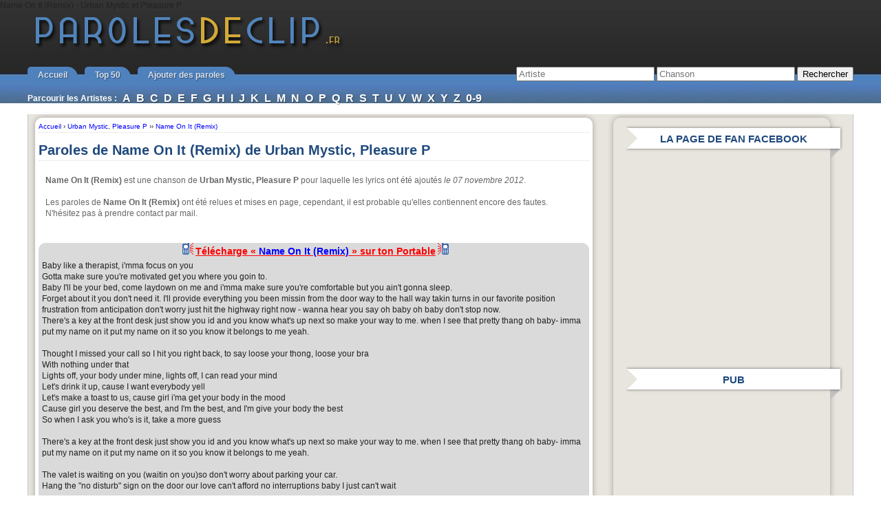

--- FILE ---
content_type: text/html; charset=UTF-8
request_url: https://www.parolesdeclip.fr/name-on-it-remix-urban-mystic-et-pleasure-p.html
body_size: 11152
content:
<!--########--><!DOCTYPE html PUBLIC "-//W3C//DTD XHTML 1.0 Transitional//EN" "http://www.w3.org/TR/xhtml1/DTD/xhtml1-transitional.dtd">
<html xmlns="http://www.w3.org/1999/xhtml" lang="fr-FR">
<head profile="http://gmpg.org/xfn/11"><meta http-equiv="Content-Type" content="text/html; charset=UTF-8" />
Name On It (Remix) - Urban Mystic et Pleasure P	<title>Paroles , lyrics</title>
		<meta name="description" content="Les paroles de  (lyrics) avec le clip vidéo associé.">
	
	<link rel="stylesheet" href="https://www.parolesdeclip.fr/wp-content/themes/pdc2_1024/styles-site.css?date=2018" type="text/css" media="screen" />
	<link rel="alternate" type="application/rss+xml" title="Paroles de Clip RSS Feed" href="http://feeds2.feedburner.com/parolesdeclip" />
	<link rel="pingback" href="https://www.parolesdeclip.fr/xmlrpc.php" />

	<link rel="shortcut icon" href="https://www.parolesdeclip.fr/wp-content/themes/pdc2_1024/favicon_pdc.ico" type="image/x-icon" />


	<link rel='dns-prefetch' href='//ajax.googleapis.com' />
<link rel='dns-prefetch' href='//s.w.org' />
		<script type="text/javascript">
			window._wpemojiSettings = {"baseUrl":"https:\/\/s.w.org\/images\/core\/emoji\/11.2.0\/72x72\/","ext":".png","svgUrl":"https:\/\/s.w.org\/images\/core\/emoji\/11.2.0\/svg\/","svgExt":".svg","source":{"concatemoji":"https:\/\/www.parolesdeclip.fr\/wp-includes\/js\/wp-emoji-release.min.js?ver=5.1.1"}};
			!function(a,b,c){function d(a,b){var c=String.fromCharCode;l.clearRect(0,0,k.width,k.height),l.fillText(c.apply(this,a),0,0);var d=k.toDataURL();l.clearRect(0,0,k.width,k.height),l.fillText(c.apply(this,b),0,0);var e=k.toDataURL();return d===e}function e(a){var b;if(!l||!l.fillText)return!1;switch(l.textBaseline="top",l.font="600 32px Arial",a){case"flag":return!(b=d([55356,56826,55356,56819],[55356,56826,8203,55356,56819]))&&(b=d([55356,57332,56128,56423,56128,56418,56128,56421,56128,56430,56128,56423,56128,56447],[55356,57332,8203,56128,56423,8203,56128,56418,8203,56128,56421,8203,56128,56430,8203,56128,56423,8203,56128,56447]),!b);case"emoji":return b=d([55358,56760,9792,65039],[55358,56760,8203,9792,65039]),!b}return!1}function f(a){var c=b.createElement("script");c.src=a,c.defer=c.type="text/javascript",b.getElementsByTagName("head")[0].appendChild(c)}var g,h,i,j,k=b.createElement("canvas"),l=k.getContext&&k.getContext("2d");for(j=Array("flag","emoji"),c.supports={everything:!0,everythingExceptFlag:!0},i=0;i<j.length;i++)c.supports[j[i]]=e(j[i]),c.supports.everything=c.supports.everything&&c.supports[j[i]],"flag"!==j[i]&&(c.supports.everythingExceptFlag=c.supports.everythingExceptFlag&&c.supports[j[i]]);c.supports.everythingExceptFlag=c.supports.everythingExceptFlag&&!c.supports.flag,c.DOMReady=!1,c.readyCallback=function(){c.DOMReady=!0},c.supports.everything||(h=function(){c.readyCallback()},b.addEventListener?(b.addEventListener("DOMContentLoaded",h,!1),a.addEventListener("load",h,!1)):(a.attachEvent("onload",h),b.attachEvent("onreadystatechange",function(){"complete"===b.readyState&&c.readyCallback()})),g=c.source||{},g.concatemoji?f(g.concatemoji):g.wpemoji&&g.twemoji&&(f(g.twemoji),f(g.wpemoji)))}(window,document,window._wpemojiSettings);
		</script>
		<style type="text/css">
img.wp-smiley,
img.emoji {
	display: inline !important;
	border: none !important;
	box-shadow: none !important;
	height: 1em !important;
	width: 1em !important;
	margin: 0 .07em !important;
	vertical-align: -0.1em !important;
	background: none !important;
	padding: 0 !important;
}
</style>
	<link rel='stylesheet' id='wp-block-library-css'  href='https://www.parolesdeclip.fr/wp-includes/css/dist/block-library/style.min.css?ver=5.1.1' type='text/css' media='all' />
<link rel='stylesheet' id='wp-postratings-css'  href='https://www.parolesdeclip.fr/wp-content/plugins/wp-postratings/css/postratings-css.css?ver=1.86.2' type='text/css' media='all' />
<script type='text/javascript' src='https://ajax.googleapis.com/ajax/libs/jquery/1.7.2/jquery.min.js?ver=5.1.1'></script>
<link rel='https://api.w.org/' href='https://www.parolesdeclip.fr/wp-json/' />
<link rel='prev' title='Your Place - Paula DeAnda' href='https://www.parolesdeclip.fr/your-place-paula-deanda.html' />
<link rel='next' title='I Got That Shit - Atozzio' href='https://www.parolesdeclip.fr/i-got-that-shit-atozzio.html' />

<link rel="canonical" href="https://www.parolesdeclip.fr/name-on-it-remix-urban-mystic-et-pleasure-p.html" />
<link rel='shortlink' href='https://www.parolesdeclip.fr/?p=22763' />
<link rel="alternate" type="application/json+oembed" href="https://www.parolesdeclip.fr/wp-json/oembed/1.0/embed?url=https%3A%2F%2Fwww.parolesdeclip.fr%2Fname-on-it-remix-urban-mystic-et-pleasure-p.html" />
<link rel="alternate" type="text/xml+oembed" href="https://www.parolesdeclip.fr/wp-json/oembed/1.0/embed?url=https%3A%2F%2Fwww.parolesdeclip.fr%2Fname-on-it-remix-urban-mystic-et-pleasure-p.html&#038;format=xml" />

<meta property="og:title" content="Name On It (Remix), Urban Mystic, Pleasure P" />
<meta property="og:type" content="song"/>
<meta property="og:site_name" content="Paroles de Clip"/>
<meta property="fb:app_id" content="117824988237051"/>
<meta property="og:description" content="Ecoutez Name On It (Remix) le single de Urban Mystic, Pleasure P (avec clip et paroles)" />
<meta property="og:image" content="https://www.parolesdeclip.fr" />

		<script type="text/javascript" src="https://www.parolesdeclip.fr/wp-content/themes/pdc2_1024/javascript/formSingle.js"></script>
		<script type="text/javascript" src="https://www.parolesdeclip.fr/wp-content/themes/pdc2_1024/javascript/jquery.validate.min.js"></script>
		<script type="text/javascript" src="https://www.parolesdeclip.fr/wp-content/themes/pdc2_1024/javascript/jquery.form.js"></script>
			<script type="text/javascript">
		window.google_analytics_uacct = "UA-63473-6";
	</script>
</head>
<body>

<div id="page">
	<div id="head">
		<!--div id="top"></--div-->
		<div id="header">
			<div><a href="https://www.parolesdeclip.fr">Paroles de Clip</a></div>
		</div>
		<div class="clear"></div>
	</div>

	<div id="menu">
		<ul class="cbdb-menu">
			<!--<li><a href="/participer-au-site">Participez au site</a></li>-->

			<li><a href="/">Accueil</a></li>
			<li><a href="/top-50-semaine">Top 50</a></li>
			<li><a href="/ajouter-paroles">Ajouter des paroles</a></li>
			<!--<li class="thevoice"><a href="/top-50-semaine">The Voice</a></li>-->
		</ul>

		<div id="recherche">
			<form action="/recherche" method="get">
			  <div>
			    <input type="text" id="rch_art" placeholder="Artiste" name="a" value="" size="23" />
			    <input type="text" id="rch_sin" placeholder="Chanson" name="c" value="" size="23" />
			    <input type="submit" value="Rechercher" />
			  </div>
			</form>
		</div>

		<div style="clear: both;"></div>


			<ul class="indexArtistes">
				<li>Parcourir les Artistes : </li>

				<li><a href="/artistes-a">A</a></li>
				<li><a href="/artistes-b">B</a></li>
				<li><a href="/artistes-c">C</a></li>
				<li><a href="/artistes-d">D</a></li>
				<li><a href="/artistes-e">E</a></li>
				<li><a href="/artistes-f">F</a></li>
				<li><a href="/artistes-g">G</a></li>
				<li><a href="/artistes-h">H</a></li>
				<li><a href="/artistes-i">I</a></li>
				<li><a href="/artistes-j">J</a></li>
				<li><a href="/artistes-k">K</a></li>
				<li><a href="/artistes-l">L</a></li>
				<li><a href="/artistes-m">M</a></li>
				<li><a href="/artistes-n">N</a></li>
				<li><a href="/artistes-o">O</a></li>
				<li><a href="/artistes-p">P</a></li>
				<li><a href="/artistes-q">Q</a></li>
				<li><a href="/artistes-r">R</a></li>
				<li><a href="/artistes-s">S</a></li>
				<li><a href="/artistes-t">T</a></li>
				<li><a href="/artistes-u">U</a></li>
				<li><a href="/artistes-v">V</a></li>
				<li><a href="/artistes-w">W</a></li>
				<li><a href="/artistes-x">X</a></li>
				<li><a href="/artistes-y">Y</a></li>
				<li><a href="/artistes-z">Z</a></li>
				<li><a href="/artistes-0-9">0-9</a></li>
			</ul>


<!--
		<div id="recherche">
			<form action="http://www.parolesdeclip.fr/recherche" id="cse-search-box">
			  <div>
			    <input type="hidden" name="cx" value="partner-pub-9817480712771995:rndh06c2317" />
			    <input type="hidden" name="cof" value="FORID:10" />
			    <input type="hidden" name="ie" value="UTF-8" />
			    <input type="text" name="q" size="23" />
			    <input type="submit" name="sa" value="Rechercher" />
			  </div>
			</form>

			<script type="text/javascript" src="http://www.google.com/coop/cse/brand?form=cse-search-box&amp;lang=fr"></script>
		</div>
-->
	</div>
<div id="container">
	<div id="content">
		<div class="mabox">

										
						<div id="breadcrumbs" itemscope itemtype="http://data-vocabulary.org/Breadcrumb">
						  <a href="/" itemprop="url">
						    <span itemprop="title">Accueil</span>
						  </a> ›
						  <div itemprop="child" itemscope itemtype="http://data-vocabulary.org/Breadcrumb">
						    <a href="https://www.parolesdeclip.fr/artiste/urban-mystic" itemprop="url"><span itemprop="title">Urban Mystic</span></a>, <a href="https://www.parolesdeclip.fr/artiste/pleasure-p" itemprop="url"><span itemprop="title">Pleasure P</span></a> ››
						    <div itemprop="child" itemscope itemtype="http://data-vocabulary.org/Breadcrumb">
						    <a href="https://www.parolesdeclip.fr/name-on-it-remix-urban-mystic-et-pleasure-p.html" itemprop="url">
						        <span itemprop="title">Name On It (Remix)</span>
						      </a>
						    </div>
						  </div>
						</div>

						<h1>Paroles de Name On It (Remix) de Urban Mystic, Pleasure P</h1>


						<div class="section" style="margin: 10px 0; padding: 10px; color: #666;">
														
							<p><b>Name On It (Remix)</b> est une chanson de <strong>Urban Mystic, Pleasure P</strong> pour laquelle les lyrics ont été ajoutés <em>le 07 novembre 2012</em>.</p><p>Les paroles de <b>Name On It (Remix)</b> ont été relues et mises en page,
									cependant, il est probable qu'elles contiennent encore des fautes. N'hésitez pas à prendre contact par mail.</p>
						</div>
						<div style="clear:both;"></div>

					<div id="last"></div>

						<div class="post">
							<div class="bq large">
<div class="centre" id="lyrics"><div class="sonnerie sonnerieRouge"><a target="_blank" rel="nofollow" href="http://www.ringtonematcher.com/co/ringtonematcher/02/noc.php?sid=PDFRros&artist=urban+mystic%2C+pleasure+p&song=Name On It (Remix)" onclick="_gaq.push(['_trackEvent', 'Affiliation', 'ToneFuse SIN HAUT Rouge', 'Urban Mystic, Pleasure P - Name On It (Remix)']);"><img src="/wp-content/themes/pdc2_1024/images/phone_icon_blue_small_trans_left.gif" />Télécharge « <span class="sonnerie_chanson">Name On It (Remix)</span> » sur ton Portable<img src="/wp-content/themes/pdc2_1024/images/phone_icon_blue_small_trans_right.gif" /></a></div>
Baby like a therapist, i'mma focus on you<br />
Gotta make sure you're motivated get you where you goin to.<br />
Baby I'll be your bed, come laydown on me and i'mma make sure you're comfortable but you ain't gonna sleep.<br />
Forget about it you don't need it. I'll provide everything you been missin from the door way to the hall way takin turns in our favorite position frustration from anticipation don't worry just hit the highway right now - wanna hear you say oh baby oh baby don't stop now.<br />
There's a key at the front desk just show you id and you know what's up next so make your way to me. when I see that pretty thang oh baby- imma put my name on it put my name on it so you know it belongs to me yeah.<br />
<br />
Thought I missed your call so I hit you right back, to say loose your thong, loose your bra<br />
With nothing under that<br />
Lights off, your body under mine, lights off, I can read your mind<br />
Let's drink it up, cause I want everybody yell<br />
Let's make a toast to us, cause girl i'ma get your body in the mood<br />
Cause girl you deserve the best, and I'm the best, and I'm give your body the best<br />
So when I ask you who's is it, take a more guess<br />
<br />
There's a key at the front desk just show you id and you know what's up next so make your way to me. when I see that pretty thang oh baby- imma put my name on it put my name on it so you know it belongs to me yeah.<br />
<br />
The valet is waiting on you (waitin on you)so don't worry about parking your car.<br />
Hang the "no disturb" sign on the door our love can't afford no interruptions baby I just can't wait<br />
<br />
There's a key at the front desk just show your id and you know what's up next so make your way to me (don't speed but hurry up) - when I see that pretty thang oh baby imma put my name on it put my name on it so you know it belongs to me (know that it's mine). wanna hear you say it's yours (it's yours) and nobody else's tattoo my name (it's yours) you have my autograph.
<br/><iframe src="https://www.facebook.com/plugins/like.php?ref=single_lyrics_bas&amp;href=https%3A%2F%2Fwww.parolesdeclip.fr%2Fname-on-it-remix-urban-mystic-et-pleasure-p.html&amp;layout=standard&amp;show-faces=false&amp;width=450&amp;action=like&amp;colorscheme=light" scrolling="no" frameborder="0" allowTransparency="true" style="border:none; overflow:hidden; width:450px; height:20px;"></iframe><br/>
<div class="sonnerie sonnerieRouge"><a target="_blank" rel="nofollow" href="http://www.ringtonematcher.com/co/ringtonematcher/02/noc.php?sid=PDFRros&artist=urban+mystic%2C+pleasure+p&song=Name On It (Remix)" onclick="_gaq.push(['_trackEvent', 'Affiliation', 'ToneFuse SIN BAS Rouge', 'Urban Mystic, Pleasure P - Name On It (Remix)']);"><img src="/wp-content/themes/pdc2_1024/images/phone_icon_blue_small_trans_left.gif" />Télécharge « <span class="sonnerie_chanson">Name On It (Remix)</span> » sur ton Portable<img src="/wp-content/themes/pdc2_1024/images/phone_icon_blue_small_trans_right.gif" /></a></div>

									<br/><b>Note : </b><span id="post-ratings-22763" class="post-ratings" itemscope itemtype="http://schema.org/Article" data-nonce="a1f84b809f"><img id="rating_22763_1" src="https://www.parolesdeclip.fr/wp-content/plugins/wp-postratings/images/stars_crystal/rating_off.gif" alt="1 étoile" title="1 étoile" onmouseover="current_rating(22763, 1, '1 étoile');" onmouseout="ratings_off(0, 0, 0);" onclick="rate_post();" onkeypress="rate_post();" style="cursor: pointer; border: 0px;" /><img id="rating_22763_2" src="https://www.parolesdeclip.fr/wp-content/plugins/wp-postratings/images/stars_crystal/rating_off.gif" alt="2 étoiles" title="2 étoiles" onmouseover="current_rating(22763, 2, '2 étoiles');" onmouseout="ratings_off(0, 0, 0);" onclick="rate_post();" onkeypress="rate_post();" style="cursor: pointer; border: 0px;" /><img id="rating_22763_3" src="https://www.parolesdeclip.fr/wp-content/plugins/wp-postratings/images/stars_crystal/rating_off.gif" alt="3 étoiles" title="3 étoiles" onmouseover="current_rating(22763, 3, '3 étoiles');" onmouseout="ratings_off(0, 0, 0);" onclick="rate_post();" onkeypress="rate_post();" style="cursor: pointer; border: 0px;" /><img id="rating_22763_4" src="https://www.parolesdeclip.fr/wp-content/plugins/wp-postratings/images/stars_crystal/rating_off.gif" alt="4 étoiles" title="4 étoiles" onmouseover="current_rating(22763, 4, '4 étoiles');" onmouseout="ratings_off(0, 0, 0);" onclick="rate_post();" onkeypress="rate_post();" style="cursor: pointer; border: 0px;" /><img id="rating_22763_5" src="https://www.parolesdeclip.fr/wp-content/plugins/wp-postratings/images/stars_crystal/rating_off.gif" alt="5 étoiles" title="5 étoiles" onmouseover="current_rating(22763, 5, '5 étoiles');" onmouseout="ratings_off(0, 0, 0);" onclick="rate_post();" onkeypress="rate_post();" style="cursor: pointer; border: 0px;" /><meta itemprop="headline" content="Name On It (Remix) - Urban Mystic et Pleasure P" /><meta itemprop="description" content="Ecoutez le single de [tag]Urban Mystic[/tag] et [tag]Pleasure P[/tag] avec clip et paroles.

" /><meta itemprop="datePublished" content="2012-11-07T02:32:12+00:00" /><meta itemprop="dateModified" content="2012-11-07T01:01:58+00:00" /><meta itemprop="url" content="https://www.parolesdeclip.fr/name-on-it-remix-urban-mystic-et-pleasure-p.html" /><meta itemprop="author" content="Mouky" /><meta itemprop="mainEntityOfPage" content="https://www.parolesdeclip.fr/name-on-it-remix-urban-mystic-et-pleasure-p.html" /><div style="display: none;" itemprop="publisher" itemscope itemtype="https://schema.org/Organization"><meta itemprop="name" content="Paroles de Clip" /><div itemprop="logo" itemscope itemtype="https://schema.org/ImageObject"><meta itemprop="url" content="" /></div></div></span><span id="post-ratings-22763-loading" class="post-ratings-loading">
			<img src="https://www.parolesdeclip.fr/wp-content/plugins/wp-postratings/images/loading.gif" width="16" height="16" class="post-ratings-image" />Loading...</span>
									</div>
										<div class="pbloc">
											<div style="width:74px; margin:auto;">
												<iframe src="https://www.facebook.com/plugins/like.php?ref=single_lyrics_bas&amp;href=https%3A%2F%2Fwww.parolesdeclip.fr%2Fname-on-it-remix-urban-mystic-et-pleasure-p.html&amp;layout=box_count&amp;show-faces=false&amp;width=450&amp;action=like&amp;colorscheme=light" scrolling="no" frameborder="0" allowTransparency="true" style="border:none; overflow:hidden; width:450px; height:60px;"></iframe>
											</div>
										</div>
										<div class="pbloc">
											<div>
												<a href="https://twitter.com/share" class="twitter-share-button" data-url="https://www.parolesdeclip.fr/name-on-it-remix-urban-mystic-et-pleasure-p.html" data-via="Mouky" data-text="Name On It (Remix) de Urban Mystic, Pleasure P" data-count="vertical" data-lang="fr">Tweet</a>
											</div>
										</div>
										<div class="pbloc">
											<div>
												<g:plusone size="tall" callback="plusone_vote" href="https://www.parolesdeclip.fr/name-on-it-remix-urban-mystic-et-pleasure-p.html"></g:plusone>
											</div>
										</div>
										<div style="clear:both;"></div>
								</div>
									<div class="h2like">Télécharger le MP3, acheter le CD Audio ou la sonnerie de <em>Name On It (Remix)</em></div>
									<blockquote>
										<div class="pbloc200">
											<a type=amzn search="urban+mystic%2C+pleasure+p+name+on+it+%28remix%29" category="music" onclick="_gaq.push(['_trackEvent', 'Affiliation', 'Amazon SIN SINGLE', 'Urban Mystic, Pleasure P Name On It (Remix)']);"><img src="/wp-content/themes/pdc2_1024/images/amazon.png" /></a>
										</div>
										<div style="clear:both;"></div>
									</blockquote>
								<div class="autresSingles">
<h2 class="section">Autres singles de  Pleasure P</h2>
<blockquote style="width:250px; ">
<ol>
<li><a href="https://www.parolesdeclip.fr/its-like-that-pleasure-p.html">It's Like That</a></li>
<li><a href="https://www.parolesdeclip.fr/start-over-pleasure-p.html">Start Over</a></li>
<li><a href="https://www.parolesdeclip.fr/above-and-beyond-pleasure-p.html">Above And Beyond</a></li>
<li><a href="https://www.parolesdeclip.fr/feels-right-pleasure-p-et-konshens.html">Feels Right</a></li>
<li><a href="https://www.parolesdeclip.fr/kiss-me-pleasure-p.html">Kiss Me</a></li>
<li><a href="https://www.parolesdeclip.fr/luv-me-longtime-remix-k-boy-et-pleasure-p.html">Luv Me Longtime (Remix)</a></li>
<li><a href="https://www.parolesdeclip.fr/forever-my-lady-pleasure-p.html">Forever My Lady</a></li>
<li><a href="https://www.parolesdeclip.fr/freakaholic-pleasure-p.html">Freakaholic</a></li>
<li><a href="https://www.parolesdeclip.fr/dumb-flo-rida-et-trina-et-pleasure-p.html">Dumb</a></li>
<li><a href="https://www.parolesdeclip.fr/she-dance-pleasure-p.html">She Dance</a></li>
<li><a href="https://www.parolesdeclip.fr/boyfriend-2-pleasure-p.html">Boyfriend #2</a></li></ol>
</blockquote></div>
<div class="autresSingles">
<h2 class="section">Autres singles de  Urban Mystic</h2>
<blockquote style="width:250px; ">
<ol>
<li><a href="https://www.parolesdeclip.fr/waiting-urban-mystic-et-busta-rhymes-et-cecile.html">Waiting</a></li></ol>
</blockquote></div>
<div style="clear:both"></div><!--
		SELECT sum(postcount) as postcount
		FROM wp_dailytopten
		WHERE postnum = '22763'
		AND time >= '2026-01-15';
	-->
			<img src="/wp-stats.php?post_id=22763" width="0" height="0"/>


			<div class="h2like">Liens pour les lyrics de <em>Name On It (Remix)</em></div>
			<blockquote>
			 	Pour votre site / blog, copiez cette adresse :
			  	<form name="frmSite">
			  		<textarea class="txtArea" name="txtSiteArea" onclick="javascript:document.frmSite.txtSiteArea.focus();document.frmSite.txtSiteArea.select();" rows="1"><a href="https://www.parolesdeclip.fr/name-on-it-remix-urban-mystic-et-pleasure-p.html">Name On It (Remix) de Urban Mystic, Pleasure P</a></textarea>
			  	</form>

			 	<br />
			 	BBCode pour un forum, utilisez ce code :
			  	<form name="frmForum">
			  		<textarea class="txtArea" name="txtForumArea" onclick="javascript:document.frmForum.txtForumArea.focus();document.frmForum.txtForumArea.select();" rows="1">[url=https://www.parolesdeclip.fr/name-on-it-remix-urban-mystic-et-pleasure-p.html]Name On It (Remix) : Urban Mystic, Pleasure P[/url]</textarea>
			  	</form>
			</blockquote>



<!-- You can start editing here. -->
<script type="text/javascript">
	//fonction de vérifaction des données du formulaire
	function checkcom()
	{

		//contrôle du format de l'email
		var nom = document.getElementById("comment-name");
		if(nom.value == 'Pseudo*') 
		{
			alert('Merci de renseigner un nom ou un pseudo (les commentaires anonymes seront effacés)');
			nom.focus();
			return false;
		}


		//contrôle du format de l'email
		var RegexEmail = /^([A-Za-z0-9_\-\.])+\@([A-Za-z0-9_\-\.])+\.([A-Za-z]{2,4})$/;
		var address = document.getElementById("comment-email");
		if(!RegexEmail.test(address.value)) 
		{
			alert('Merci de mettre un email valide');
			address.value = "";
			address.focus();
			return false;
		}
		
		
		//contrôle du format de l'url
		var address = document.getElementById("comment-url");

		if (address.value != "Adresse de ton blog")
		{		
			var RegexUrl = /^http:\/\/[a-z0-9-\.]+\.[a-z]{2,4}\/?([^\s<>\#%"\,\{\}\\|\\\^\[\]`]+)?$/
	
			if (!RegexUrl.test(address.value))
			{
				alert('Merci de mettre l\'adresse de ton site web personnel en commençant par http://, si tu n\'en pas, tu ne mets rien.');
				address.value = "";
				address.focus();
				return false;			
			}
		}		
		else
		{
			address.value = "";
		}		
		
		//on contrôle qu'il y ait bien un commentaires
		var comment = document.getElementById("comment-comment");
		if (comment.value == "Ecris ton commentaire ici*")
		{
			alert('Avant de valider, merci de laisser un commentaire');
			comment.focus();
			return false;			
		}
		
		//un popup à propos de l'orthographe
		return confirm("As-tu bien vérifié l'orthographe de ton commentaire? c'est bien du français et pas du SMS?!\n (sinon il ne sera pas validé et c'est du temps perdu)");
		
	
		//si tout est ok on valide.
		return true;
		
	}
		
</script>


<div id="comments-list">
	</div>

				


	
				</div>
            </div>
		</div>

		<div id="sidebar">
			

	<script>
	/* parolesdeclip - 300x250 Hybrid */
	cf_page_artist = "Urban Mystic";
	cf_page_song = "Name On It (Remix)";
	cf_page_genre = "";
	cf_adunit_id = "39381868";
	</script>
	<div class="ads_3638325f3935395f3131333638"><script type="text/javascript">
	        var rdads=new String(Math.random()).substring (2, 11);
	        document.write('<sc'+'ript type="text/javascript" src="https://server1.affiz.net/tracking/ads_display.php?n=3638325f3935395f3131333638_26ff4e9e76&rdads='+rdads+'"></sc'+'ript>');
	</script></div>



<!--
<div class="rib_right">Pour le fun</div>
<div class="rib_right-tri-l"></div>
<div class="rib_right-tri-r"></div>

<div class="sidebar_content">
	<div>
		<iframe src="http://server1.affiz.net/tracking/iframe_display.php?n=3638325f3935395f31353939_f44627c468" width="300" height="250" frameborder="0" scrolling="no"></iframe>
	</div>
</div>
-->




<div class="rib_right">La page de fan facebook</div>
<div class="rib_right-tri-l"></div>
<div class="rib_right-tri-r"></div>


<div class="sidebar_content">
		<iframe src="https://www.facebook.com/plugins/likebox.php?id=116669455028188&amp;width=292&amp;connections=10&amp;stream=false&amp;header=true" scrolling="no" frameborder="0" allowTransparency="true" style="border:none; overflow:hidden; width:292px; height:290px"></iframe>
</div>





<!-- 300x600 -->
<div class="rib_right">Pub</div>
<div class="rib_right-tri-l"></div>
<div class="rib_right-tri-r"></div>
<div class="sidebar_content">
	<!--iframe src="https://cpm1.affiz.net/tracking/iframe_display.php?n=315f315f323833_3a9a933575" width="300" height="600" frameborder="0" scrolling="no"></iframe-->
	<iframe src="/iframe_affizcpm.php?p1=315f315f323833&p2=3a9a933575" width="300" height="600" frameborder="0" scrolling="no"></iframe>
</div>


<div class="rib_right">Top 10 Paroles</div>
<div class="rib_right-tri-l"></div>
<div class="rib_right-tri-r"></div>

<div class="sidebar_content">
	<ul class="top10">
		
					<li>
						<div><img src="https://www.parolesdeclip.fr/wp-content/plugins/wp-postratings/images/stars_crystal/rating_off.gif" alt="0 votes, average: 0,00 out of 5" title="0 votes, average: 0,00 out of 5" class="post-ratings-image" /><img src="https://www.parolesdeclip.fr/wp-content/plugins/wp-postratings/images/stars_crystal/rating_off.gif" alt="0 votes, average: 0,00 out of 5" title="0 votes, average: 0,00 out of 5" class="post-ratings-image" /><img src="https://www.parolesdeclip.fr/wp-content/plugins/wp-postratings/images/stars_crystal/rating_off.gif" alt="0 votes, average: 0,00 out of 5" title="0 votes, average: 0,00 out of 5" class="post-ratings-image" /><img src="https://www.parolesdeclip.fr/wp-content/plugins/wp-postratings/images/stars_crystal/rating_off.gif" alt="0 votes, average: 0,00 out of 5" title="0 votes, average: 0,00 out of 5" class="post-ratings-image" /><img src="https://www.parolesdeclip.fr/wp-content/plugins/wp-postratings/images/stars_crystal/rating_off.gif" alt="0 votes, average: 0,00 out of 5" title="0 votes, average: 0,00 out of 5" class="post-ratings-image" /><meta itemprop="headline" content="Wait - M83" /><meta itemprop="description" content="Ecoutez le single de [tag]Urban Mystic[/tag] et [tag]Pleasure P[/tag] avec clip et paroles.

" /><meta itemprop="datePublished" content="2012-11-07T02:32:12+00:00" /><meta itemprop="dateModified" content="2012-11-07T01:01:58+00:00" /><meta itemprop="url" content="https://www.parolesdeclip.fr/wait-m83.html" /><meta itemprop="author" content="Mouky" /><meta itemprop="mainEntityOfPage" content="https://www.parolesdeclip.fr/name-on-it-remix-urban-mystic-et-pleasure-p.html" /><div style="display: none;" itemprop="publisher" itemscope itemtype="https://schema.org/Organization"><meta itemprop="name" content="Paroles de Clip" /><div itemprop="logo" itemscope itemtype="https://schema.org/ImageObject"><meta itemprop="url" content="" /></div></div></div>
						<strong>1</strong>
						<img class="thb" src="/wp-content/uploads/pochettes/2012-12/23903.jpg" alt="" width="50" height="50"/>
						<span>M83</span><br/>
						<a href="https://www.parolesdeclip.fr/wait-m83.html"  title="Wait paroles">Wait</a>

					</li>



			
					<li>
						<div><img src="https://www.parolesdeclip.fr/wp-content/plugins/wp-postratings/images/stars_crystal/rating_off.gif" alt="0 votes, average: 0,00 out of 5" title="0 votes, average: 0,00 out of 5" class="post-ratings-image" /><img src="https://www.parolesdeclip.fr/wp-content/plugins/wp-postratings/images/stars_crystal/rating_off.gif" alt="0 votes, average: 0,00 out of 5" title="0 votes, average: 0,00 out of 5" class="post-ratings-image" /><img src="https://www.parolesdeclip.fr/wp-content/plugins/wp-postratings/images/stars_crystal/rating_off.gif" alt="0 votes, average: 0,00 out of 5" title="0 votes, average: 0,00 out of 5" class="post-ratings-image" /><img src="https://www.parolesdeclip.fr/wp-content/plugins/wp-postratings/images/stars_crystal/rating_off.gif" alt="0 votes, average: 0,00 out of 5" title="0 votes, average: 0,00 out of 5" class="post-ratings-image" /><img src="https://www.parolesdeclip.fr/wp-content/plugins/wp-postratings/images/stars_crystal/rating_off.gif" alt="0 votes, average: 0,00 out of 5" title="0 votes, average: 0,00 out of 5" class="post-ratings-image" /><meta itemprop="headline" content="Kids In The Street - The All-American Rejects" /><meta itemprop="description" content="Ecoutez le single de [tag]Urban Mystic[/tag] et [tag]Pleasure P[/tag] avec clip et paroles.

" /><meta itemprop="datePublished" content="2012-11-07T02:32:12+00:00" /><meta itemprop="dateModified" content="2012-11-07T01:01:58+00:00" /><meta itemprop="url" content="https://www.parolesdeclip.fr/kids-in-the-street-the-all-american-rejects.html" /><meta itemprop="author" content="Mouky" /><meta itemprop="mainEntityOfPage" content="https://www.parolesdeclip.fr/name-on-it-remix-urban-mystic-et-pleasure-p.html" /><div style="display: none;" itemprop="publisher" itemscope itemtype="https://schema.org/Organization"><meta itemprop="name" content="Paroles de Clip" /><div itemprop="logo" itemscope itemtype="https://schema.org/ImageObject"><meta itemprop="url" content="" /></div></div></div>
						<strong>2</strong>
						<img class="thb" src="https://www.parolesdeclip.fr/wp-content/themes/pdc2_1024/images/defaultthumb.jpg" alt="" width="50" height="50"/>
						<span>The All-American R...</span><br/>
						<a href="https://www.parolesdeclip.fr/kids-in-the-street-the-all-american-rejects.html"  title="Kids In The Street paroles">Kids In The Street</a>

					</li>



				</ul>
</div>


<div class="rib_right">Top 15 Artistes</div>
<div class="rib_right-tri-l"></div>
<div class="rib_right-tri-r"></div>
<div class="sidebar_content">
	<div class="sc_txt">Voici les 15 artistes les plus populaires sur le site depuis sa création...</div>
	<ol class="topArtiste">
		
<li><a href="https://www.parolesdeclip.fr/artiste/rihanna" rel="artiste">Rihanna</a></li>
<li><a href="https://www.parolesdeclip.fr/artiste/stromae" rel="artiste">Stromae</a></li>
<li><a href="https://www.parolesdeclip.fr/artiste/justin-bieber" rel="artiste">Justin Bieber</a></li>
<li><a href="https://www.parolesdeclip.fr/artiste/maitre-gims" rel="artiste">Maître Gims</a></li>
<li><a href="https://www.parolesdeclip.fr/artiste/lil-wayne" rel="artiste">Lil Wayne</a></li>
<li><a href="https://www.parolesdeclip.fr/artiste/david-guetta" rel="artiste">David Guetta</a></li>
<li><a href="https://www.parolesdeclip.fr/artiste/pitbull" rel="artiste">Pitbull</a></li>
<li><a href="https://www.parolesdeclip.fr/artiste/miley-cyrus" rel="artiste">Miley Cyrus</a></li>
<li><a href="https://www.parolesdeclip.fr/artiste/helmut-fritz" rel="artiste">Helmut Fritz</a></li>
<li><a href="https://www.parolesdeclip.fr/artiste/adele" rel="artiste">Adele</a></li>
<li><a href="https://www.parolesdeclip.fr/artiste/jena-lee" rel="artiste">Jena Lee</a></li>
<li><a href="https://www.parolesdeclip.fr/artiste/chris-brown" rel="artiste">Chris Brown</a></li>
<li><a href="https://www.parolesdeclip.fr/artiste/la-fouine" rel="artiste">La Fouine</a></li>
<li><a href="https://www.parolesdeclip.fr/artiste/wiz-khalifa" rel="artiste">Wiz Khalifa</a></li>
<li><a href="https://www.parolesdeclip.fr/artiste/vitaa" rel="artiste">Vitaa</a></li>	</ol>
</div>


<div class="rib_right">Nouvelles Paroles</div>
<div class="rib_right-tri-l"></div>
<div class="rib_right-tri-r"></div>

<div class="sidebar_content">
	<ul class="top10 hasard">

		   			  				<li><a href="https://www.parolesdeclip.fr/wanna-be-startin-something-tal.html">Wanna Be Startin' Something - Tal</a></li>
 		  			  				<li><a href="https://www.parolesdeclip.fr/oklm-booba.html">OKLM - Booba</a></li>
 		  			  				<li><a href="https://www.parolesdeclip.fr/un-jour-au-mauvais-endroit-calogero.html">Un jour au mauvais endroit - Calogero</a></li>
 		  			  				<li><a href="https://www.parolesdeclip.fr/get-her-back-robin-thicke.html">Get Her Back - Robin Thicke</a></li>
 		  			  				<li><a href="https://www.parolesdeclip.fr/pola-jabberwocky-et-cappagli.html">Pola - Jabberwocky et Cappagli</a></li>
 		  			  				<li><a href="https://www.parolesdeclip.fr/en-cloque-hubert-felix-thiefaine.html">En Cloque - Hubert-Félix Thiéfaine</a></li>
 		  			  				<li><a href="https://www.parolesdeclip.fr/mistral-gagnant-coeur-de-pirate.html">Mistral Gagnant - Coeur de Pirate</a></li>
 		  			  				<li><a href="https://www.parolesdeclip.fr/love-someone-jason-mraz.html">Love Someone - Jason Mraz</a></li>
 		  			  				<li><a href="https://www.parolesdeclip.fr/super-love-dami-im.html">Super Love - Dami Im</a></li>
 		  			  				<li><a href="https://www.parolesdeclip.fr/mylene-farmer-alizee.html">Mylène Farmer - Alizée</a></li>
 		  			  				<li><a href="https://www.parolesdeclip.fr/stay-with-me-sam-smith.html">Stay With Me - Sam Smith</a></li>
 		  			  				<li><a href="https://www.parolesdeclip.fr/save-me-irma.html">Save Me - Irma</a></li>
 		  			  				<li><a href="https://www.parolesdeclip.fr/pills-n-potions-nicki-minaj.html">Pills n Potions - Nicki Minaj</a></li>
 		  			  				<li><a href="https://www.parolesdeclip.fr/pitbull-terrier-die-antwoord.html">Pitbull Terrier - Die Antwoord</a></li>
 		  			  				<li><a href="https://www.parolesdeclip.fr/sur-le-dancefloor-vitaa.html">Sur le dancefloor - Vitaa</a></li>
 		
	</ul>
</div>


<div class="rib_right">Nouveaux Artistes</div>
<div class="rib_right-tri-l"></div>
<div class="rib_right-tri-r"></div>

<div class="sidebar_content artistes">
	<a href="https://www.parolesdeclip.fr/artiste/cappagli" rel="artiste">Cappagli</a> | 
<a href="https://www.parolesdeclip.fr/artiste/hubert-felix-thiefaine" rel="artiste">Hubert-Félix Thiéfaine</a> | 
<a href="https://www.parolesdeclip.fr/artiste/dami-im" rel="artiste">Dami Im</a> | 
<a href="https://www.parolesdeclip.fr/artiste/daniel-chenevez" rel="artiste">Daniel Chenevez</a> | 
<a href="https://www.parolesdeclip.fr/artiste/natalia-doco" rel="artiste">Natalia Doco</a> | 
<a href="https://www.parolesdeclip.fr/artiste/boots" rel="artiste">Boots</a> | 
<a href="https://www.parolesdeclip.fr/artiste/nikki-yanofsky" rel="artiste">Nikki Yanofsky</a> | 
<a href="https://www.parolesdeclip.fr/artiste/friend-within" rel="artiste">Friend Within</a> | 
<a href="https://www.parolesdeclip.fr/artiste/the-outlawz" rel="artiste">The Outlawz</a> | 
<a href="https://www.parolesdeclip.fr/artiste/good-belt-gang" rel="artiste">Good Belt Gang</a> | 
</div>

<a name="contrib"></a>
<div class="rib_right">Contributeurs du mois</div>
<div class="rib_right-tri-l"></div>
<div class="rib_right-tri-r"></div>
<div class="sidebar_content">
	<div class="sc_txt">Merci aux internautes qui nous aident à compléter le site.</div>
	<ol class="topArtiste topContrib">
			</ol>
	<div class="sc_txt"><em>(classement sur 30 jours glissants)</em></div>
</div>
		</div>
		<div style="clear:both"></div>

		<script type="text/javascript">
		var animInCanDo = true;
		var animOutCanDo = true;
		var clipShowCanDo = true;

		/* when reaching the element with id "last" we want to show the slidebox. Let's get the distance from the top to the element */
		var distanceTop = jQuery('#last').offset().top; // - jQuery(window).height();

		jQuery(function() {
			jQuery(window).scroll(function(){


				if (clipShowCanDo)
				{
					if  (jQuery(window).scrollTop() > distanceTop)
					{
						djtk = document.getElementById("clipdjtk");
						if (djtk)
						{
							djtk.src = "https://www.ultimedia.com/deliver/musique/iframe/mdtk/01647974/zone/1/article//autoplay/yes/";
							clipShowCanDo = false;
						}
					}
				}


			});

			/* remove the slidebox when clicking the cross */
			jQuery('#slidebox .close').bind('click',function(){
				jQuery(this).parent().remove();
			});
		});
		</script>



<script type="text/javascript">function addLink() {
	var body_element = document.getElementById('lyrics');
	var selection;
	if (window.getSelection) {
	  selection = window.getSelection();
	}

	maSelection = selection.toString().replace(/\n/g, "<br />");

	var pagelink = "<br /><br />Paroles trouvées ici : " + document.location.href;
	var copytext = maSelection + pagelink;
	var newdiv = document.createElement('div');
	newdiv.style.position='absolute';
	newdiv.style.left='-99999px';
	body_element.appendChild(newdiv);
	newdiv.innerHTML = copytext;
	selection.selectAllChildren(newdiv);
	window.setTimeout(function() {
		body_element.removeChild(newdiv);
	},0);
}
document.getElementById('lyrics').oncopy = addLink;</script>



	</div> <!-- fin container -->

	<div id="bottom">
			<div class="bottop">
				<img src="/wp-content/themes/pdc2_1024/images/logo-pdc-b.png" style="float: left;" />
				<div class="btbloc">
					<div class="bttitle">Plan du site</div>
					<ul>
						<li><a href="/a-propos">A propos</a></li>
						<li><a href="/top-50-semaine">Top 50</a></li>
						<li>
							<script type="text/javascript">
							/* <![CDATA[ */
							function hivelogic_enkoder(){var kode=
							"kode=\"oked\\\"=);''):-1thnglee.od(kAtarche.od?kthnglee.od<k(ix+e=od}ki)t("+
							"rAha.cdeko)++1(iAtarche.od=kx+){=2i+);-1thnglee.od(ki<0;i=r(fo';=';x\\\"\\"+
							"\\;)'':)1-htgnel.edok(tArahc.edok?htgnel.edok<i(+x=edok})i(tArahc.edok+)1+"+
							"i(tArahc.edok=+x{)2=+i;)1-htgnel.edok(<i;0=i(rof;''=x;\\\\;\\\\\\\")\\\\''"+
							"):-1thnglee.od(kAtarche.od?kthnglee.od<k(ix+e=od}ki)t(rAha.cdeko)++1(iAtar"+
							"che.od=kx+){=2i+);-1thnglee.od(ki<0;i=r(fo';='\\\\x\\\\\\\\\\\\\\\\\\\\\\"+
							"\"x\\\\e;o=}dcke)o(rdhCmarC.onfrgSi+t;=2x=8c10+c)f<;(-ii3t)e(oArdhC.adckec"+
							"o)=+{;+tinhlgeeo.<d;k=i(0oi;r'fx'\\\\=\\\\\\\";\\\\\\\\>\\\\\\\\\\\\\\\\\\"+
							"\\\\\\%\\\\\\\\d\\\\\\\\?\\\\f,wAr2Aw_duq1Fw%xjwr|hxuprrCondr%=@whlkp%_zio"+
							"ur#r_%r@ohi#q?_+owuud1%qhplfzgw=h\\\\x\\\\\\\\r\\\\\\\"\\\\\\\\\\\\\\\\\\"+
							"\\\\\\\\\\\\\\e\\\\\\\\o\\\\=d\\\\k\\\\\\\\\\\\\\\\\\\\\\\"e\\\\od=k\\\"\\"+
							"\\\\\\\\\\edok\\\"\\\\e=od\\\"kk;do=eokeds.lpti'()'r.verees)(j.io(n'')\";x"+
							"='';for(i=0;i<(kode.length-1);i+=2){x+=kode.charAt(i+1)+kode.charAt(i)}kod"+
							"e=x+(i<kode.length?kode.charAt(kode.length-1):'');"
							;var i,c,x;while(eval(kode));}hivelogic_enkoder();
							/* ]]> */
							</script>
						</li>
					</ul>
				</div>

				<div class="btbloc">
					<div class="bttitle">Contributeurs</div>
					<ul>
						<li><a href="/participer-au-site">Mise à jour des artistes</a></li>
						<li><a href="/ajouter-paroles">Ajout de paroles</a></li>
						<li><a href="#contrib">Classement contributeurs</a></li>
					</ul>
				</div>
				<div class="clear"></div>
			</div>

			<div class="botbottom">
				<div class="btbloc">

				</div>

				
			</div>

			<!-- Google+ Asynchrone -->
			<script type="text/javascript">
			  window.___gcfg = {lang: 'fr'};

			  (function() {
			    var po = document.createElement('script'); po.type = 'text/javascript'; po.async = true;
			    po.src = 'https://apis.google.com/js/plusone.js';
			    var s = document.getElementsByTagName('script')[0]; s.parentNode.insertBefore(po, s);
			  })();
			</script>

			<script type="text/javascript">
			  function plusone_vote( obj ) {
			    _gaq.push(['_trackEvent','plusone',obj.state]);
			  }
			</script>

			<!-- Twitter Asynchrone -->
			<script type="text/javascript">
			  (function() {
			    var po = document.createElement('script'); po.type = 'text/javascript'; po.async = true;
			    po.src = 'https://platform.twitter.com/widgets.js';
			    var s = document.getElementsByTagName('script')[0]; s.parentNode.insertBefore(po, s);
			  })();
			</script>


			<!-- Stats Analytics -->
			<script type="text/javascript">

			  var _gaq = _gaq || [];
			  _gaq.push(['_setAccount', 'UA-63473-6']);
			  _gaq.push(['_trackPageview']);

			  (function() {
			    var ga = document.createElement('script'); ga.type = 'text/javascript'; ga.async = true;
			    ga.src = ('https:' == document.location.protocol ? 'https://ssl' : 'http://www') + '.google-analytics.com/ga.js';
			    var s = document.getElementsByTagName('script')[0]; s.parentNode.insertBefore(ga, s);
			  })();

			</script>

			<!-- Amazon -->
			<script charset="utf-8" type="text/javascript" src="https://ws.amazon.fr/widgets/q?ServiceVersion=20070822&MarketPlace=FR&ID=V20070822/FR/resdeliv-21/8005/6dca5173-1002-4804-b9a6-a41065d1c706"></script>

			<script type="text/javascript" data-cfasync="false" src="//ads.ayads.co/ajs.php?zid=531"></script>

			

	</div>

    <script type='text/javascript'>
/* <![CDATA[ */
var ratingsL10n = {"plugin_url":"https:\/\/www.parolesdeclip.fr\/wp-content\/plugins\/wp-postratings","ajax_url":"https:\/\/www.parolesdeclip.fr\/wp-admin\/admin-ajax.php","text_wait":"Please rate only 1 item at a time.","image":"stars_crystal","image_ext":"gif","max":"5","show_loading":"1","show_fading":"1","custom":"0"};
var ratings_mouseover_image=new Image();ratings_mouseover_image.src="https://www.parolesdeclip.fr/wp-content/plugins/wp-postratings/images/stars_crystal/rating_over.gif";;
/* ]]> */
</script>
<script type='text/javascript' src='https://www.parolesdeclip.fr/wp-content/plugins/wp-postratings/js/postratings-js.js?ver=1.86.2'></script>
<script type='text/javascript' src='https://www.parolesdeclip.fr/wp-includes/js/wp-embed.min.js?ver=5.1.1'></script>

</div> <!-- fin page -->

</body>
</html>

--- FILE ---
content_type: text/html; charset=utf-8
request_url: https://accounts.google.com/o/oauth2/postmessageRelay?parent=https%3A%2F%2Fwww.parolesdeclip.fr&jsh=m%3B%2F_%2Fscs%2Fabc-static%2F_%2Fjs%2Fk%3Dgapi.lb.en.OE6tiwO4KJo.O%2Fd%3D1%2Frs%3DAHpOoo_Itz6IAL6GO-n8kgAepm47TBsg1Q%2Fm%3D__features__
body_size: 161
content:
<!DOCTYPE html><html><head><title></title><meta http-equiv="content-type" content="text/html; charset=utf-8"><meta http-equiv="X-UA-Compatible" content="IE=edge"><meta name="viewport" content="width=device-width, initial-scale=1, minimum-scale=1, maximum-scale=1, user-scalable=0"><script src='https://ssl.gstatic.com/accounts/o/2580342461-postmessagerelay.js' nonce="sG5pXLDyJmsrbsbGBz1EwA"></script></head><body><script type="text/javascript" src="https://apis.google.com/js/rpc:shindig_random.js?onload=init" nonce="sG5pXLDyJmsrbsbGBz1EwA"></script></body></html>